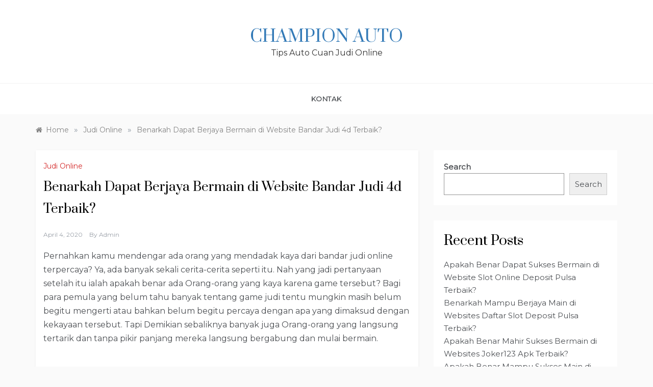

--- FILE ---
content_type: text/html; charset=UTF-8
request_url: https://championauto.net/benarkah-dapat-berjaya-bermain-di-website-bandar-judi-4d-terbaik/
body_size: 10603
content:
<!doctype html>
<html lang="en-US">
<head>
	<meta charset="UTF-8">
	<meta name="viewport" content="width=device-width, initial-scale=1">
	<link rel="profile" href="https://gmpg.org/xfn/11">
	<title>Benarkah Dapat Berjaya Bermain di Website Bandar Judi 4d Terbaik? &#8211; Champion Auto</title>
<meta name='robots' content='max-image-preview:large' />
<link rel='dns-prefetch' href='//fonts.googleapis.com' />
<link rel="alternate" type="application/rss+xml" title="Champion Auto &raquo; Feed" href="https://championauto.net/feed/" />
<link rel="alternate" type="application/rss+xml" title="Champion Auto &raquo; Comments Feed" href="https://championauto.net/comments/feed/" />
<script type="text/javascript">
window._wpemojiSettings = {"baseUrl":"https:\/\/s.w.org\/images\/core\/emoji\/14.0.0\/72x72\/","ext":".png","svgUrl":"https:\/\/s.w.org\/images\/core\/emoji\/14.0.0\/svg\/","svgExt":".svg","source":{"concatemoji":"https:\/\/championauto.net\/wp-includes\/js\/wp-emoji-release.min.js?ver=6.3.3"}};
/*! This file is auto-generated */
!function(i,n){var o,s,e;function c(e){try{var t={supportTests:e,timestamp:(new Date).valueOf()};sessionStorage.setItem(o,JSON.stringify(t))}catch(e){}}function p(e,t,n){e.clearRect(0,0,e.canvas.width,e.canvas.height),e.fillText(t,0,0);var t=new Uint32Array(e.getImageData(0,0,e.canvas.width,e.canvas.height).data),r=(e.clearRect(0,0,e.canvas.width,e.canvas.height),e.fillText(n,0,0),new Uint32Array(e.getImageData(0,0,e.canvas.width,e.canvas.height).data));return t.every(function(e,t){return e===r[t]})}function u(e,t,n){switch(t){case"flag":return n(e,"\ud83c\udff3\ufe0f\u200d\u26a7\ufe0f","\ud83c\udff3\ufe0f\u200b\u26a7\ufe0f")?!1:!n(e,"\ud83c\uddfa\ud83c\uddf3","\ud83c\uddfa\u200b\ud83c\uddf3")&&!n(e,"\ud83c\udff4\udb40\udc67\udb40\udc62\udb40\udc65\udb40\udc6e\udb40\udc67\udb40\udc7f","\ud83c\udff4\u200b\udb40\udc67\u200b\udb40\udc62\u200b\udb40\udc65\u200b\udb40\udc6e\u200b\udb40\udc67\u200b\udb40\udc7f");case"emoji":return!n(e,"\ud83e\udef1\ud83c\udffb\u200d\ud83e\udef2\ud83c\udfff","\ud83e\udef1\ud83c\udffb\u200b\ud83e\udef2\ud83c\udfff")}return!1}function f(e,t,n){var r="undefined"!=typeof WorkerGlobalScope&&self instanceof WorkerGlobalScope?new OffscreenCanvas(300,150):i.createElement("canvas"),a=r.getContext("2d",{willReadFrequently:!0}),o=(a.textBaseline="top",a.font="600 32px Arial",{});return e.forEach(function(e){o[e]=t(a,e,n)}),o}function t(e){var t=i.createElement("script");t.src=e,t.defer=!0,i.head.appendChild(t)}"undefined"!=typeof Promise&&(o="wpEmojiSettingsSupports",s=["flag","emoji"],n.supports={everything:!0,everythingExceptFlag:!0},e=new Promise(function(e){i.addEventListener("DOMContentLoaded",e,{once:!0})}),new Promise(function(t){var n=function(){try{var e=JSON.parse(sessionStorage.getItem(o));if("object"==typeof e&&"number"==typeof e.timestamp&&(new Date).valueOf()<e.timestamp+604800&&"object"==typeof e.supportTests)return e.supportTests}catch(e){}return null}();if(!n){if("undefined"!=typeof Worker&&"undefined"!=typeof OffscreenCanvas&&"undefined"!=typeof URL&&URL.createObjectURL&&"undefined"!=typeof Blob)try{var e="postMessage("+f.toString()+"("+[JSON.stringify(s),u.toString(),p.toString()].join(",")+"));",r=new Blob([e],{type:"text/javascript"}),a=new Worker(URL.createObjectURL(r),{name:"wpTestEmojiSupports"});return void(a.onmessage=function(e){c(n=e.data),a.terminate(),t(n)})}catch(e){}c(n=f(s,u,p))}t(n)}).then(function(e){for(var t in e)n.supports[t]=e[t],n.supports.everything=n.supports.everything&&n.supports[t],"flag"!==t&&(n.supports.everythingExceptFlag=n.supports.everythingExceptFlag&&n.supports[t]);n.supports.everythingExceptFlag=n.supports.everythingExceptFlag&&!n.supports.flag,n.DOMReady=!1,n.readyCallback=function(){n.DOMReady=!0}}).then(function(){return e}).then(function(){var e;n.supports.everything||(n.readyCallback(),(e=n.source||{}).concatemoji?t(e.concatemoji):e.wpemoji&&e.twemoji&&(t(e.twemoji),t(e.wpemoji)))}))}((window,document),window._wpemojiSettings);
</script>
<style type="text/css">
img.wp-smiley,
img.emoji {
	display: inline !important;
	border: none !important;
	box-shadow: none !important;
	height: 1em !important;
	width: 1em !important;
	margin: 0 0.07em !important;
	vertical-align: -0.1em !important;
	background: none !important;
	padding: 0 !important;
}
</style>
	<link rel='stylesheet' id='wp-block-library-css' href='https://championauto.net/wp-includes/css/dist/block-library/style.min.css?ver=6.3.3' type='text/css' media='all' />
<style id='wp-block-library-theme-inline-css' type='text/css'>
.wp-block-audio figcaption{color:#555;font-size:13px;text-align:center}.is-dark-theme .wp-block-audio figcaption{color:hsla(0,0%,100%,.65)}.wp-block-audio{margin:0 0 1em}.wp-block-code{border:1px solid #ccc;border-radius:4px;font-family:Menlo,Consolas,monaco,monospace;padding:.8em 1em}.wp-block-embed figcaption{color:#555;font-size:13px;text-align:center}.is-dark-theme .wp-block-embed figcaption{color:hsla(0,0%,100%,.65)}.wp-block-embed{margin:0 0 1em}.blocks-gallery-caption{color:#555;font-size:13px;text-align:center}.is-dark-theme .blocks-gallery-caption{color:hsla(0,0%,100%,.65)}.wp-block-image figcaption{color:#555;font-size:13px;text-align:center}.is-dark-theme .wp-block-image figcaption{color:hsla(0,0%,100%,.65)}.wp-block-image{margin:0 0 1em}.wp-block-pullquote{border-bottom:4px solid;border-top:4px solid;color:currentColor;margin-bottom:1.75em}.wp-block-pullquote cite,.wp-block-pullquote footer,.wp-block-pullquote__citation{color:currentColor;font-size:.8125em;font-style:normal;text-transform:uppercase}.wp-block-quote{border-left:.25em solid;margin:0 0 1.75em;padding-left:1em}.wp-block-quote cite,.wp-block-quote footer{color:currentColor;font-size:.8125em;font-style:normal;position:relative}.wp-block-quote.has-text-align-right{border-left:none;border-right:.25em solid;padding-left:0;padding-right:1em}.wp-block-quote.has-text-align-center{border:none;padding-left:0}.wp-block-quote.is-large,.wp-block-quote.is-style-large,.wp-block-quote.is-style-plain{border:none}.wp-block-search .wp-block-search__label{font-weight:700}.wp-block-search__button{border:1px solid #ccc;padding:.375em .625em}:where(.wp-block-group.has-background){padding:1.25em 2.375em}.wp-block-separator.has-css-opacity{opacity:.4}.wp-block-separator{border:none;border-bottom:2px solid;margin-left:auto;margin-right:auto}.wp-block-separator.has-alpha-channel-opacity{opacity:1}.wp-block-separator:not(.is-style-wide):not(.is-style-dots){width:100px}.wp-block-separator.has-background:not(.is-style-dots){border-bottom:none;height:1px}.wp-block-separator.has-background:not(.is-style-wide):not(.is-style-dots){height:2px}.wp-block-table{margin:0 0 1em}.wp-block-table td,.wp-block-table th{word-break:normal}.wp-block-table figcaption{color:#555;font-size:13px;text-align:center}.is-dark-theme .wp-block-table figcaption{color:hsla(0,0%,100%,.65)}.wp-block-video figcaption{color:#555;font-size:13px;text-align:center}.is-dark-theme .wp-block-video figcaption{color:hsla(0,0%,100%,.65)}.wp-block-video{margin:0 0 1em}.wp-block-template-part.has-background{margin-bottom:0;margin-top:0;padding:1.25em 2.375em}
</style>
<style id='classic-theme-styles-inline-css' type='text/css'>
/*! This file is auto-generated */
.wp-block-button__link{color:#fff;background-color:#32373c;border-radius:9999px;box-shadow:none;text-decoration:none;padding:calc(.667em + 2px) calc(1.333em + 2px);font-size:1.125em}.wp-block-file__button{background:#32373c;color:#fff;text-decoration:none}
</style>
<style id='global-styles-inline-css' type='text/css'>
body{--wp--preset--color--black: #000000;--wp--preset--color--cyan-bluish-gray: #abb8c3;--wp--preset--color--white: #ffffff;--wp--preset--color--pale-pink: #f78da7;--wp--preset--color--vivid-red: #cf2e2e;--wp--preset--color--luminous-vivid-orange: #ff6900;--wp--preset--color--luminous-vivid-amber: #fcb900;--wp--preset--color--light-green-cyan: #7bdcb5;--wp--preset--color--vivid-green-cyan: #00d084;--wp--preset--color--pale-cyan-blue: #8ed1fc;--wp--preset--color--vivid-cyan-blue: #0693e3;--wp--preset--color--vivid-purple: #9b51e0;--wp--preset--gradient--vivid-cyan-blue-to-vivid-purple: linear-gradient(135deg,rgba(6,147,227,1) 0%,rgb(155,81,224) 100%);--wp--preset--gradient--light-green-cyan-to-vivid-green-cyan: linear-gradient(135deg,rgb(122,220,180) 0%,rgb(0,208,130) 100%);--wp--preset--gradient--luminous-vivid-amber-to-luminous-vivid-orange: linear-gradient(135deg,rgba(252,185,0,1) 0%,rgba(255,105,0,1) 100%);--wp--preset--gradient--luminous-vivid-orange-to-vivid-red: linear-gradient(135deg,rgba(255,105,0,1) 0%,rgb(207,46,46) 100%);--wp--preset--gradient--very-light-gray-to-cyan-bluish-gray: linear-gradient(135deg,rgb(238,238,238) 0%,rgb(169,184,195) 100%);--wp--preset--gradient--cool-to-warm-spectrum: linear-gradient(135deg,rgb(74,234,220) 0%,rgb(151,120,209) 20%,rgb(207,42,186) 40%,rgb(238,44,130) 60%,rgb(251,105,98) 80%,rgb(254,248,76) 100%);--wp--preset--gradient--blush-light-purple: linear-gradient(135deg,rgb(255,206,236) 0%,rgb(152,150,240) 100%);--wp--preset--gradient--blush-bordeaux: linear-gradient(135deg,rgb(254,205,165) 0%,rgb(254,45,45) 50%,rgb(107,0,62) 100%);--wp--preset--gradient--luminous-dusk: linear-gradient(135deg,rgb(255,203,112) 0%,rgb(199,81,192) 50%,rgb(65,88,208) 100%);--wp--preset--gradient--pale-ocean: linear-gradient(135deg,rgb(255,245,203) 0%,rgb(182,227,212) 50%,rgb(51,167,181) 100%);--wp--preset--gradient--electric-grass: linear-gradient(135deg,rgb(202,248,128) 0%,rgb(113,206,126) 100%);--wp--preset--gradient--midnight: linear-gradient(135deg,rgb(2,3,129) 0%,rgb(40,116,252) 100%);--wp--preset--font-size--small: 16px;--wp--preset--font-size--medium: 20px;--wp--preset--font-size--large: 25px;--wp--preset--font-size--x-large: 42px;--wp--preset--font-size--larger: 35px;--wp--preset--spacing--20: 0.44rem;--wp--preset--spacing--30: 0.67rem;--wp--preset--spacing--40: 1rem;--wp--preset--spacing--50: 1.5rem;--wp--preset--spacing--60: 2.25rem;--wp--preset--spacing--70: 3.38rem;--wp--preset--spacing--80: 5.06rem;--wp--preset--shadow--natural: 6px 6px 9px rgba(0, 0, 0, 0.2);--wp--preset--shadow--deep: 12px 12px 50px rgba(0, 0, 0, 0.4);--wp--preset--shadow--sharp: 6px 6px 0px rgba(0, 0, 0, 0.2);--wp--preset--shadow--outlined: 6px 6px 0px -3px rgba(255, 255, 255, 1), 6px 6px rgba(0, 0, 0, 1);--wp--preset--shadow--crisp: 6px 6px 0px rgba(0, 0, 0, 1);}:where(.is-layout-flex){gap: 0.5em;}:where(.is-layout-grid){gap: 0.5em;}body .is-layout-flow > .alignleft{float: left;margin-inline-start: 0;margin-inline-end: 2em;}body .is-layout-flow > .alignright{float: right;margin-inline-start: 2em;margin-inline-end: 0;}body .is-layout-flow > .aligncenter{margin-left: auto !important;margin-right: auto !important;}body .is-layout-constrained > .alignleft{float: left;margin-inline-start: 0;margin-inline-end: 2em;}body .is-layout-constrained > .alignright{float: right;margin-inline-start: 2em;margin-inline-end: 0;}body .is-layout-constrained > .aligncenter{margin-left: auto !important;margin-right: auto !important;}body .is-layout-constrained > :where(:not(.alignleft):not(.alignright):not(.alignfull)){max-width: var(--wp--style--global--content-size);margin-left: auto !important;margin-right: auto !important;}body .is-layout-constrained > .alignwide{max-width: var(--wp--style--global--wide-size);}body .is-layout-flex{display: flex;}body .is-layout-flex{flex-wrap: wrap;align-items: center;}body .is-layout-flex > *{margin: 0;}body .is-layout-grid{display: grid;}body .is-layout-grid > *{margin: 0;}:where(.wp-block-columns.is-layout-flex){gap: 2em;}:where(.wp-block-columns.is-layout-grid){gap: 2em;}:where(.wp-block-post-template.is-layout-flex){gap: 1.25em;}:where(.wp-block-post-template.is-layout-grid){gap: 1.25em;}.has-black-color{color: var(--wp--preset--color--black) !important;}.has-cyan-bluish-gray-color{color: var(--wp--preset--color--cyan-bluish-gray) !important;}.has-white-color{color: var(--wp--preset--color--white) !important;}.has-pale-pink-color{color: var(--wp--preset--color--pale-pink) !important;}.has-vivid-red-color{color: var(--wp--preset--color--vivid-red) !important;}.has-luminous-vivid-orange-color{color: var(--wp--preset--color--luminous-vivid-orange) !important;}.has-luminous-vivid-amber-color{color: var(--wp--preset--color--luminous-vivid-amber) !important;}.has-light-green-cyan-color{color: var(--wp--preset--color--light-green-cyan) !important;}.has-vivid-green-cyan-color{color: var(--wp--preset--color--vivid-green-cyan) !important;}.has-pale-cyan-blue-color{color: var(--wp--preset--color--pale-cyan-blue) !important;}.has-vivid-cyan-blue-color{color: var(--wp--preset--color--vivid-cyan-blue) !important;}.has-vivid-purple-color{color: var(--wp--preset--color--vivid-purple) !important;}.has-black-background-color{background-color: var(--wp--preset--color--black) !important;}.has-cyan-bluish-gray-background-color{background-color: var(--wp--preset--color--cyan-bluish-gray) !important;}.has-white-background-color{background-color: var(--wp--preset--color--white) !important;}.has-pale-pink-background-color{background-color: var(--wp--preset--color--pale-pink) !important;}.has-vivid-red-background-color{background-color: var(--wp--preset--color--vivid-red) !important;}.has-luminous-vivid-orange-background-color{background-color: var(--wp--preset--color--luminous-vivid-orange) !important;}.has-luminous-vivid-amber-background-color{background-color: var(--wp--preset--color--luminous-vivid-amber) !important;}.has-light-green-cyan-background-color{background-color: var(--wp--preset--color--light-green-cyan) !important;}.has-vivid-green-cyan-background-color{background-color: var(--wp--preset--color--vivid-green-cyan) !important;}.has-pale-cyan-blue-background-color{background-color: var(--wp--preset--color--pale-cyan-blue) !important;}.has-vivid-cyan-blue-background-color{background-color: var(--wp--preset--color--vivid-cyan-blue) !important;}.has-vivid-purple-background-color{background-color: var(--wp--preset--color--vivid-purple) !important;}.has-black-border-color{border-color: var(--wp--preset--color--black) !important;}.has-cyan-bluish-gray-border-color{border-color: var(--wp--preset--color--cyan-bluish-gray) !important;}.has-white-border-color{border-color: var(--wp--preset--color--white) !important;}.has-pale-pink-border-color{border-color: var(--wp--preset--color--pale-pink) !important;}.has-vivid-red-border-color{border-color: var(--wp--preset--color--vivid-red) !important;}.has-luminous-vivid-orange-border-color{border-color: var(--wp--preset--color--luminous-vivid-orange) !important;}.has-luminous-vivid-amber-border-color{border-color: var(--wp--preset--color--luminous-vivid-amber) !important;}.has-light-green-cyan-border-color{border-color: var(--wp--preset--color--light-green-cyan) !important;}.has-vivid-green-cyan-border-color{border-color: var(--wp--preset--color--vivid-green-cyan) !important;}.has-pale-cyan-blue-border-color{border-color: var(--wp--preset--color--pale-cyan-blue) !important;}.has-vivid-cyan-blue-border-color{border-color: var(--wp--preset--color--vivid-cyan-blue) !important;}.has-vivid-purple-border-color{border-color: var(--wp--preset--color--vivid-purple) !important;}.has-vivid-cyan-blue-to-vivid-purple-gradient-background{background: var(--wp--preset--gradient--vivid-cyan-blue-to-vivid-purple) !important;}.has-light-green-cyan-to-vivid-green-cyan-gradient-background{background: var(--wp--preset--gradient--light-green-cyan-to-vivid-green-cyan) !important;}.has-luminous-vivid-amber-to-luminous-vivid-orange-gradient-background{background: var(--wp--preset--gradient--luminous-vivid-amber-to-luminous-vivid-orange) !important;}.has-luminous-vivid-orange-to-vivid-red-gradient-background{background: var(--wp--preset--gradient--luminous-vivid-orange-to-vivid-red) !important;}.has-very-light-gray-to-cyan-bluish-gray-gradient-background{background: var(--wp--preset--gradient--very-light-gray-to-cyan-bluish-gray) !important;}.has-cool-to-warm-spectrum-gradient-background{background: var(--wp--preset--gradient--cool-to-warm-spectrum) !important;}.has-blush-light-purple-gradient-background{background: var(--wp--preset--gradient--blush-light-purple) !important;}.has-blush-bordeaux-gradient-background{background: var(--wp--preset--gradient--blush-bordeaux) !important;}.has-luminous-dusk-gradient-background{background: var(--wp--preset--gradient--luminous-dusk) !important;}.has-pale-ocean-gradient-background{background: var(--wp--preset--gradient--pale-ocean) !important;}.has-electric-grass-gradient-background{background: var(--wp--preset--gradient--electric-grass) !important;}.has-midnight-gradient-background{background: var(--wp--preset--gradient--midnight) !important;}.has-small-font-size{font-size: var(--wp--preset--font-size--small) !important;}.has-medium-font-size{font-size: var(--wp--preset--font-size--medium) !important;}.has-large-font-size{font-size: var(--wp--preset--font-size--large) !important;}.has-x-large-font-size{font-size: var(--wp--preset--font-size--x-large) !important;}
.wp-block-navigation a:where(:not(.wp-element-button)){color: inherit;}
:where(.wp-block-post-template.is-layout-flex){gap: 1.25em;}:where(.wp-block-post-template.is-layout-grid){gap: 1.25em;}
:where(.wp-block-columns.is-layout-flex){gap: 2em;}:where(.wp-block-columns.is-layout-grid){gap: 2em;}
.wp-block-pullquote{font-size: 1.5em;line-height: 1.6;}
</style>
<link rel='stylesheet' id='contact-form-7-css' href='https://championauto.net/wp-content/plugins/contact-form-7/includes/css/styles.css?ver=5.5.3' type='text/css' media='all' />
<link rel='stylesheet' id='polite-blog-fonts-css' href='//fonts.googleapis.com/css?family=Montserrat&#038;ver=6.3.3' type='text/css' media='all' />
<link rel='stylesheet' id='polite-style-css' href='https://championauto.net/wp-content/themes/polite/style.css?ver=6.3.3' type='text/css' media='all' />
<style id='polite-style-inline-css' type='text/css'>

            body,
            .entry-content p{ 
                font-family:Montserrat; 
            }

            #toTop,
            a.effect:before,
            .show-more,
            a.link-format,
            .comment-form #submit:hover, 
            .comment-form #submit:focus,
            .meta_bottom .post-share a:hover,
            .tabs-nav li:before,
            .post-slider-section .s-cat,
            .sidebar-3 .widget-title:after,
            .bottom-caption .slick-current .slider-items span,
            aarticle.format-status .post-content .post-format::after,
            article.format-chat .post-content .post-format::after, 
            article.format-link .post-content .post-format::after,
            article.format-standard .post-content .post-format::after, 
            article.format-image .post-content .post-format::after, 
            article.hentry.sticky .post-content .post-format::after, 
            article.format-video .post-content .post-format::after, 
            article.format-gallery .post-content .post-format::after, 
            article.format-audio .post-content .post-format::after, 
            article.format-quote .post-content .post-format::after{ 
                background-color: #d42929; 
                border-color: #d42929;
            }
            #author:active, 
            #email:active, 
            #url:active, 
            #comment:active, 
            #author:focus, 
            #email:focus, 
            #url:focus, 
            #comment:focus,
            #author:hover, 
            #email:hover, 
            #url:hover, 
            #comment:hover{
                border-color:#d42929;
            }
            .post-cats > span i, 
            .post-cats > span a,
            .slide-wrap .caption .s-cat,
            .slide-wrap .caption span a:hover,
            .comment-form .logged-in-as a:last-child:hover, 
            .comment-form .logged-in-as a:last-child:focus,
            .main-header a:hover, 
            .main-header a:focus, 
            .main-header a:active,
            .top-menu > ul > li > a:hover,
            .main-menu ul li.current-menu-item > a, 
            .header-2 .main-menu > ul > li.current-menu-item > a,
            .main-menu ul li:hover > a,
            .post-navigation .nav-links a:hover, 
            .post-navigation .nav-links a:focus,
            .tabs-nav li.tab-active a, 
            .tabs-nav li.tab-active,
            .tabs-nav li.tab-active a, 
            .tabs-nav li.tab-active,
            ul.trail-items li a:hover span,
            .author-socials a:hover,
            .post-date a:focus, 
            .post-date a:hover,
            .post-excerpt a:hover, 
            .post-excerpt a:focus, 
            .content a:hover, 
            .content a:focus,
            .post-footer > span a:hover, 
            .post-footer > span a:focus,
            .widget a:hover, 
            .widget a:focus,
            .footer-menu li a:hover, 
            .footer-menu li a:focus,
            .footer-social-links a:hover,
            .footer-social-links a:focus,
            .site-footer a:hover, 
            .site-footer a:focus, .content-area p a{ 
                color : #d42929; 
            }
            .header-1 .head_one .logo{ 
                max-width : 500px; 
            }
            .header-image:before { 
                background-color : #000000; 
            }
            .header-image:before { 
                opacity : 0.1; 
            }
            .header-1 .header-image .head_one { 
                min-height : 100px; 
            }
</style>
<link rel='stylesheet' id='polite-blog-style-css' href='https://championauto.net/wp-content/themes/polite-blog/style.css?ver=1.3.1' type='text/css' media='all' />
<link rel='stylesheet' id='polite-body-css' href='//fonts.googleapis.com/css?family=Muli:400,400i,500,600,700&#038;display=swap' type='text/css' media='all' />
<link rel='stylesheet' id='polite-heading-css' href='//fonts.googleapis.com/css?family=Prata&#038;display=swap' type='text/css' media='all' />
<link rel='stylesheet' id='polite-sign-css' href='//fonts.googleapis.com/css?family=Monsieur+La+Doulaise&#038;display=swap' type='text/css' media='all' />
<link rel='stylesheet' id='font-awesome-css' href='https://championauto.net/wp-content/themes/polite/css/font-awesome.min.css?ver=4.5.0' type='text/css' media='all' />
<link rel='stylesheet' id='grid-css-css' href='https://championauto.net/wp-content/themes/polite/css/grid.min.css?ver=4.5.0' type='text/css' media='all' />
<link rel='stylesheet' id='slick-css' href='https://championauto.net/wp-content/themes/polite/assets/css/slick.css?ver=4.5.0' type='text/css' media='all' />
<link rel='stylesheet' id='offcanvas-style-css' href='https://championauto.net/wp-content/themes/polite/assets/css/canvi.css?ver=4.5.0' type='text/css' media='all' />
<script type='text/javascript' src='https://championauto.net/wp-includes/js/jquery/jquery.min.js?ver=3.7.0' id='jquery-core-js'></script>
<script type='text/javascript' src='https://championauto.net/wp-includes/js/jquery/jquery-migrate.min.js?ver=3.4.1' id='jquery-migrate-js'></script>
<link rel="https://api.w.org/" href="https://championauto.net/wp-json/" /><link rel="alternate" type="application/json" href="https://championauto.net/wp-json/wp/v2/posts/2384" /><link rel="EditURI" type="application/rsd+xml" title="RSD" href="https://championauto.net/xmlrpc.php?rsd" />
<meta name="generator" content="WordPress 6.3.3" />
<link rel="canonical" href="https://championauto.net/benarkah-dapat-berjaya-bermain-di-website-bandar-judi-4d-terbaik/" />
<link rel='shortlink' href='https://championauto.net/?p=2384' />
<link rel="alternate" type="application/json+oembed" href="https://championauto.net/wp-json/oembed/1.0/embed?url=https%3A%2F%2Fchampionauto.net%2Fbenarkah-dapat-berjaya-bermain-di-website-bandar-judi-4d-terbaik%2F" />
<link rel="alternate" type="text/xml+oembed" href="https://championauto.net/wp-json/oembed/1.0/embed?url=https%3A%2F%2Fchampionauto.net%2Fbenarkah-dapat-berjaya-bermain-di-website-bandar-judi-4d-terbaik%2F&#038;format=xml" />
</head>

<body class="post-template-default single single-post postid-2384 single-format-standard wp-embed-responsive at-sticky-sidebar single-right-sidebar right-sidebar masonry-post">
<div id="page" class="site ">
	<a class="skip-link screen-reader-text" href="#content">Skip to content</a>

	<div class="js-canvi-content canvi-content">
<header class="header-1">
				
		<section class="main-header " style="background-image:url(); background-size: cover; background-position: center; background-repeat: no-repeat;">
		<div class="head_one clearfix">
			<div class="container">
				<div class="logo">
										<h1 class="site-title"><a href="https://championauto.net/" rel="home">Champion Auto</a></h1>
										<p class="site-description">Tips Auto Cuan Judi Online</p>
							</div><!-- .site-logo -->
		</div>
	</div>
	<div class="menu-area">
		<div class="container">					
			<nav id="site-navigation">
								
				<button class="bar-menu">
											<span>Menu</span>
									</button>
				<div class="main-menu menu-caret">
					<ul id="primary-menu"><li class="page_item page-item-2"><a href="https://championauto.net/kontak/">Kontak</a></li>
</ul>
				</div>
			</nav><!-- #site-navigation -->
		</div>
	</div>
</setion><!-- #masthead -->
</header>


	     <section id="content" class="site-content posts-container">
    <div class="container">
        <div class="row">
			<div class="breadcrumbs-wrap">
				<div role="navigation" aria-label="Breadcrumbs" class="breadcrumb-trail breadcrumbs" itemprop="breadcrumb"><ul class="trail-items" itemscope itemtype="http://schema.org/BreadcrumbList"><meta name="numberOfItems" content="3" /><meta name="itemListOrder" content="Ascending" /><li itemprop="itemListElement" itemscope itemtype="http://schema.org/ListItem" class="trail-item trail-begin"><a href="https://championauto.net/" rel="home" itemprop="item"><span itemprop="name">Home</span></a><meta itemprop="position" content="1" /></li><span class="delim">»</span><li itemprop="itemListElement" itemscope itemtype="http://schema.org/ListItem" class="trail-item"><a href="https://championauto.net/category/judi-online/" itemprop="item"><span itemprop="name">Judi Online</span></a><meta itemprop="position" content="2" /></li><span class="delim">»</span><li itemprop="itemListElement" itemscope itemtype="http://schema.org/ListItem" class="trail-item trail-end"><a href="https://championauto.net/benarkah-dapat-berjaya-bermain-di-website-bandar-judi-4d-terbaik/" itemprop="item"><span itemprop="name">Benarkah Dapat Berjaya Bermain di Website Bandar Judi 4d Terbaik?</span></a><meta itemprop="position" content="3" /></li><span class="delim">»</span></ul></div> 
			</div>
			<div id="primary" class="col-md-8 content-area">
				<main id="main" class="site-main">
					<article id="post-2384" class="post-2384 post type-post status-publish format-standard hentry category-judi-online tag-apakah-benar-mampu-sukses-bermain-di-websites-bandar-judi-4d-terbaik">
    <div class="post-wrap">
                    <div class="post-media">
                            </div>
                <div class="post-content">
            <div class="post-cats">
                <span class="cat-links"><a href="https://championauto.net/category/judi-online/" rel="category tag">Judi Online</a></span><span class="tags-links"><i class="fa fa-tag"></i></span>            </div>
            <h1 class="post-title entry-title">Benarkah Dapat Berjaya Bermain di Website Bandar Judi 4d Terbaik?</h1>            <div class="post-date">
                                    <div class="entry-meta">
                        <span class="posted-on"><a href="https://championauto.net/benarkah-dapat-berjaya-bermain-di-website-bandar-judi-4d-terbaik/" rel="bookmark"><time class="entry-date published updated" datetime="2020-04-04T08:34:01+00:00">April 4, 2020</time></a></span><span class="post_by"> by <span class="author vcard"><a class="url fn n" href="https://championauto.net/author/admin/">admin</a></span></span>                    </div><!-- .entry-meta -->
                            </div>

            <div class="content post-excerpt entry-content clearfix">
                <p>Pernahkan kamu mendengar ada orang yang mendadak kaya dari bandar judi online terpercaya? Ya, ada banyak sekali cerita-cerita seperti itu. Nah yang jadi pertanyaan setelah itu ialah apakah benar ada Orang-orang yang kaya karena game tersebut? Bagi para pemula yang belum tahu banyak tentang game judi tentu mungkin masih belum begitu mengerti atau bahkan belum begitu percaya dengan apa yang dimaksud dengan kekayaan tersebut. Tapi Demikian sebaliknya banyak juga Orang-orang yang langsung tertarik dan tanpa pikir panjang mereka langsung bergabung dan mulai bermain.</p>
<p>Ke-2 sikap tersebut sebetulnya tidak atau belum Pas Dalam permainan bandar judi online terpercaya, kamu tidak boleh langsung percaya dan janganlah sampai juga tidak percaya. Segala sesuatunya harus diperhatikan dan dipertimbangkan dengan seksama. Semuanya bertujuan agar anda Memang sanggup mendapatkan sesuatu yang terbaik atas apa yang anda mainkan. Kamu tidak kehilangan kesempatan buat mahir kaya karena kamu menutup diri dan tidak percaya. Sebaliknya, hal ini dengan maksud biar jangan sampai sampai kamu cepat bangkrut karena tergiur dengan sesuatu yang membutuhkan persiapan.</p>
<h2>1. Temukan Bukti Nyata Dulu</h2>
<p>Pertama-tama anda harus piawai menemukan bukti nyata bahwa ada orang yang Benar-benar mendapati keuntungan berupa kekayaan uang dari games tersebut. Dengan mengetahui dengan cara langsung bahwa ada orang yang berhasil dan menang, maka tentu ini akan jadi modal yang sangat keren sekali utk kamu dapatkan sebagai awal keberanian kamu untuk mulai Bermain Apabila kamu menonton buktinya secara langsung, maka anda dapat tahu betul dan mendapati keyakinan mutlak atas apa yang dapat kamu lakukan nantinya.</p>
<h2>2. Mengapa Mereka Sanggup Kaya?</h2>
<p>Hal yang kemudian mesti diperhatikan adalah tentang alasan mengapa mereka bisa memperoleh kekayaan dari game tersebut. Seandainya memang lah ada banyak orang yang kaya dari games judi tersebut, maka tentu ada alasan yang mampu membuat mereka kaya. Nah salah satu alasan mutlak dari kekayaan tersebut dapat didapatkan adalah karena sanggup berhasil memperoleh hasil Utama Hasil mutlak yang dapat didapatkan itu adalah berdasarkan pada kualitas permainan yang Dipunyai Semakin bagus kualitas Main-main maka semakin keren juga hasil yang potensial mahir anda dapatkan.</p>
<h2>3. Apakah Kamu Sanggup Seperti Mereka?</h2>
<p>Lalu muncul lagi pertanyaan selanjutnya yakni apakah mahir jadi kaya seperti mereka. Nah buat sanggup kaya seperti pemain lain, salah satu syarat penting yang harus dimiliki yakni dengan memenangkan Kontes Utk mampu senantiasa menang dalam kompetisi tersebut, kamu harus sanggup menang. Semakin tidak jarang kamu menang, maka semakin bagus juga peluang kamu meraih banyak uang bahkan piawai kaya dengan mendadak.</p>
<h2>4. Banyak Belajar dan Bermain</h2>
<p>Seperti disebutkan di atas bahwa skill anda menentukan kemenangan yang kemudian dapat berdampak pada hasil ketajiran yang mampu kamu dapatkan. Dalam hal ini, supaya kamu sanggup mendapati kekayaan dalam permainan judi yang kamu Pilih maka anda harus banyak bermain sambil mempelajari juga. Artinya kamu harus dapat main bermacam macam kategori permainan judi yang tersedia maka kamu tidak hanya paham dari satu kategori judi saja melainkan menguasai beberapa game judi yang Tersedia Semakin banyak games judi yang anda kuasai, maka semakin besar potensi gaji yang harus anda miliki.</p>
<p>Berkaitan game judi, kita sering dengar bahwa games ini dapat membuat banyak orang kaya. Tapi begitu banyak yang belum percaya apakah benar demikian atau tidak. Nah beberapa pertanyaan di atas piawai jadi bagian penting yang mahir anda cobalah tanyakan khususnya bagi kamu yang masih pemula. Bila memang kamu masih belum tahu banyak, coba utk pelajari beberapa pertanyaan tentang bandar judi online terpercaya Diatas</p>
            </div><!-- .entry-content -->
            <footer class="post-footer entry-footer">
                        <div class="meta_bottom">
            <div class="post-share">
                <a target="_blank" href="https://www.facebook.com/sharer/sharer.php?u=https://championauto.net/benarkah-dapat-berjaya-bermain-di-website-bandar-judi-4d-terbaik/"><i class="fa fa-facebook"></i></a>
                <a target="_blank" href="https://twitter.com/share?text=Benarkah%20Dapat%20Berjaya%20Bermain%20di%20Website%20Bandar%20Judi%204d%20Terbaik?&#038;url=https://championauto.net/benarkah-dapat-berjaya-bermain-di-website-bandar-judi-4d-terbaik/"><i
                            class="fa fa-twitter"></i></a>
                <a target="_blank" href="https://pinterest.com/pin/create/button/?url=https://championauto.net/benarkah-dapat-berjaya-bermain-di-website-bandar-judi-4d-terbaik/&#038;media=&#038;description=Benarkah%20Dapat%20Berjaya%20Bermain%20di%20Website%20Bandar%20Judi%204d%20Terbaik?"><i
                            class="fa fa-pinterest"></i></a>
                <a target="_blank" href="http://www.linkedin.com/shareArticle?mini=true&#038;title=Benarkah%20Dapat%20Berjaya%20Bermain%20di%20Website%20Bandar%20Judi%204d%20Terbaik?&#038;url=https://championauto.net/benarkah-dapat-berjaya-bermain-di-website-bandar-judi-4d-terbaik/"><i class="fa fa-linkedin"></i></a>
            </div>
        </div>
                    </footer><!-- .entry-footer -->
            
	<nav class="navigation post-navigation" aria-label="Posts">
		<h2 class="screen-reader-text">Post navigation</h2>
		<div class="nav-links"><div class="nav-previous"><a href="https://championauto.net/apakah-benar-mampu-berjaya-main-di-situs-cara-daftar-joker123-terbaik/" rel="prev">Apakah Benar Mampu Berjaya Main di Situs Cara Daftar Joker123 Terbaik?</a></div><div class="nav-next"><a href="https://championauto.net/benarkah-mahir-berjaya-main-di-web-joker123-terbaru-terbaik/" rel="next">Benarkah Mahir Berjaya Main di Web Joker123 Terbaru Terbaik?</a></div></div>
	</nav>        </div>
    </div>
</article><!-- #post-2384 -->				</main><!-- #main -->
			</div><!-- #primary -->
			<aside id="secondary" class="col-md-4 widget-area side-right sidebar-3">
	<div class="sidebar-area">
		<section id="block-2" class="widget widget_block widget_search"><form role="search" method="get" action="https://championauto.net/" class="wp-block-search__button-outside wp-block-search__text-button wp-block-search"><label class="wp-block-search__label" for="wp-block-search__input-1" >Search</label><div class="wp-block-search__inside-wrapper " ><input class="wp-block-search__input" id="wp-block-search__input-1" placeholder="" value="" type="search" name="s" required /><button aria-label="Search" class="wp-block-search__button wp-element-button" type="submit" >Search</button></div></form></section><section id="block-3" class="widget widget_block"><div class="wp-block-group is-layout-flow wp-block-group-is-layout-flow"><div class="wp-block-group__inner-container"><h2 class="wp-block-heading">Recent Posts</h2><ul class="wp-block-latest-posts__list wp-block-latest-posts"><li><a class="wp-block-latest-posts__post-title" href="https://championauto.net/apakah-benar-dapat-sukses-bermain-di-website-slot-online-deposit-pulsa-terbaik/">Apakah Benar Dapat Sukses Bermain di Website Slot Online Deposit Pulsa Terbaik?</a></li>
<li><a class="wp-block-latest-posts__post-title" href="https://championauto.net/benarkah-mampu-berjaya-main-di-websites-daftar-slot-deposit-pulsa-terbaik/">Benarkah Mampu Berjaya Main di Websites Daftar Slot Deposit Pulsa Terbaik?</a></li>
<li><a class="wp-block-latest-posts__post-title" href="https://championauto.net/apakah-benar-mahir-sukses-bermain-di-websites-joker123-apk-terbaik/">Apakah Benar Mahir Sukses Bermain di Websites Joker123 Apk Terbaik?</a></li>
<li><a class="wp-block-latest-posts__post-title" href="https://championauto.net/apakah-benar-mampu-sukses-main-di-website-slot-deposit-pulsa-5000-tanpa-potongan-terbaik/">Apakah Benar Mampu Sukses Main di Website Slot Deposit Pulsa 5000 Tanpa Potongan Terbaik?</a></li>
<li><a class="wp-block-latest-posts__post-title" href="https://championauto.net/benarkah-piawai-sukses-main-di-websites-slot-pragmatic-deposit-pulsa-tanpa-potongan-terbaik/">Benarkah Piawai Sukses Main di Websites Slot Pragmatic Deposit Pulsa Tanpa Potongan Terbaik?</a></li>
</ul></div></div></section><section id="block-6" class="widget widget_block"><div class="wp-block-group is-layout-flow wp-block-group-is-layout-flow"><div class="wp-block-group__inner-container"><h2 class="wp-block-heading">Categories</h2><ul class="wp-block-categories-list wp-block-categories">	<li class="cat-item cat-item-2"><a href="https://championauto.net/category/agen-sbobet/">Agen Sbobet</a>
</li>
	<li class="cat-item cat-item-4"><a href="https://championauto.net/category/casino-online/">Casino Online</a>
</li>
	<li class="cat-item cat-item-3"><a href="https://championauto.net/category/judi-online/">Judi Online</a>
</li>
	<li class="cat-item cat-item-5"><a href="https://championauto.net/category/slot-online/">Slot Online</a>
</li>
</ul></div></div></section><section id="custom_html-2" class="widget_text widget widget_custom_html"><div class="textwidget custom-html-widget"><a href="https://lutinaspizzeria.com">slot online resmi</a></div></section><section id="block-5" class="widget widget_block"><div class="wp-block-group is-layout-flow wp-block-group-is-layout-flow"><div class="wp-block-group__inner-container"><h2 class="wp-block-heading">Archives</h2><ul class="wp-block-archives-list wp-block-archives">	<li><a href='https://championauto.net/2022/04/'>April 2022</a></li>
	<li><a href='https://championauto.net/2022/03/'>March 2022</a></li>
	<li><a href='https://championauto.net/2022/02/'>February 2022</a></li>
	<li><a href='https://championauto.net/2022/01/'>January 2022</a></li>
	<li><a href='https://championauto.net/2021/12/'>December 2021</a></li>
	<li><a href='https://championauto.net/2021/11/'>November 2021</a></li>
	<li><a href='https://championauto.net/2021/10/'>October 2021</a></li>
	<li><a href='https://championauto.net/2021/09/'>September 2021</a></li>
	<li><a href='https://championauto.net/2021/08/'>August 2021</a></li>
	<li><a href='https://championauto.net/2021/07/'>July 2021</a></li>
	<li><a href='https://championauto.net/2021/06/'>June 2021</a></li>
	<li><a href='https://championauto.net/2021/05/'>May 2021</a></li>
	<li><a href='https://championauto.net/2021/04/'>April 2021</a></li>
	<li><a href='https://championauto.net/2021/03/'>March 2021</a></li>
	<li><a href='https://championauto.net/2021/02/'>February 2021</a></li>
	<li><a href='https://championauto.net/2021/01/'>January 2021</a></li>
	<li><a href='https://championauto.net/2020/12/'>December 2020</a></li>
	<li><a href='https://championauto.net/2020/11/'>November 2020</a></li>
	<li><a href='https://championauto.net/2020/10/'>October 2020</a></li>
	<li><a href='https://championauto.net/2020/09/'>September 2020</a></li>
	<li><a href='https://championauto.net/2020/08/'>August 2020</a></li>
	<li><a href='https://championauto.net/2020/07/'>July 2020</a></li>
	<li><a href='https://championauto.net/2020/06/'>June 2020</a></li>
	<li><a href='https://championauto.net/2020/05/'>May 2020</a></li>
	<li><a href='https://championauto.net/2020/04/'>April 2020</a></li>
	<li><a href='https://championauto.net/2020/03/'>March 2020</a></li>
	<li><a href='https://championauto.net/2020/02/'>February 2020</a></li>
	<li><a href='https://championauto.net/2020/01/'>January 2020</a></li>
</ul></div></div></section>	</div>
</aside><!-- #secondary -->
		</div>
	</div>
</section>
<section class="">
    <div class="container">
        <div class="row">
        	<div class="col-sm-12">
							</div>
		</div>
	</div>
</section>
<div class="footer-wrap">
	<div class="container">
		<div class="row">
					</div>
	</div>
	<footer class="site-footer">
		<div class="container">
			<div class="row">
				<div class="col-md-6">
					<div class="copyright">
						Copyright All Rights Reserved 2021					</div>
					<div class="site-info">
				
					</div>
				</div>
				<div class="col-md-6">
									</div>
			</div>
		</div>
	</footer>
	            <a id="toTop" class="go-to-top" href="#" title="Go to Top">
                <i class="fa fa-angle-double-up"></i>
            </a>
</div>
</div><!-- main container -->
</div><!-- #page -->
<script type='text/javascript' src='https://championauto.net/wp-includes/js/dist/vendor/wp-polyfill-inert.min.js?ver=3.1.2' id='wp-polyfill-inert-js'></script>
<script type='text/javascript' src='https://championauto.net/wp-includes/js/dist/vendor/regenerator-runtime.min.js?ver=0.13.11' id='regenerator-runtime-js'></script>
<script type='text/javascript' src='https://championauto.net/wp-includes/js/dist/vendor/wp-polyfill.min.js?ver=3.15.0' id='wp-polyfill-js'></script>
<script type='text/javascript' id='contact-form-7-js-extra'>
/* <![CDATA[ */
var wpcf7 = {"api":{"root":"https:\/\/championauto.net\/wp-json\/","namespace":"contact-form-7\/v1"}};
/* ]]> */
</script>
<script type='text/javascript' src='https://championauto.net/wp-content/plugins/contact-form-7/includes/js/index.js?ver=5.5.3' id='contact-form-7-js'></script>
<script type='text/javascript' src='https://championauto.net/wp-content/themes/polite/assets/js/custom-infinte-pagination.js?ver=4.6.0' id='polite-custom-pagination-js'></script>
<script type='text/javascript' src='https://championauto.net/wp-includes/js/imagesloaded.min.js?ver=4.1.4' id='imagesloaded-js'></script>
<script type='text/javascript' src='https://championauto.net/wp-includes/js/masonry.min.js?ver=4.2.2' id='masonry-js'></script>
<script type='text/javascript' src='https://championauto.net/wp-content/themes/polite/assets/js/custom-masonry.js?ver=4.6.0' id='polite-custom-masonry-js'></script>
<script type='text/javascript' src='https://championauto.net/wp-content/themes/polite/js/navigation.js?ver=20200412' id='polite-navigation-js'></script>
<script type='text/javascript' src='https://championauto.net/wp-content/themes/polite/assets/js/slick.js?ver=4.6.0' id='slick-js'></script>
<script type='text/javascript' src='https://championauto.net/wp-content/themes/polite/assets/js/script.js?ver=20200412' id='polite-script-js'></script>
<script type='text/javascript' id='polite-custom-js-extra'>
/* <![CDATA[ */
var polite_ajax = {"ajaxurl":"https:\/\/championauto.net\/wp-admin\/admin-ajax.php","paged":"1","max_num_pages":"0","next_posts":"","show_more":"View More","no_more_posts":"No More"};
/* ]]> */
</script>
<script type='text/javascript' src='https://championauto.net/wp-content/themes/polite/assets/js/custom.js?ver=20200412' id='polite-custom-js'></script>
<script type='text/javascript' src='https://championauto.net/wp-content/themes/polite/js/skip-link-focus-fix.js?ver=20200412' id='polite-skip-link-focus-fix-js'></script>
<script type='text/javascript' src='https://championauto.net/wp-content/themes/polite/assets/js/theia-sticky-sidebar.js?ver=20200412' id='theia-sticky-sidebar-js'></script>
<script type='text/javascript' src='https://championauto.net/wp-content/themes/polite/assets/js/custom-sticky-sidebar.js?ver=20200412' id='polite-sticky-sidebar-js'></script>
<script defer src="https://static.cloudflareinsights.com/beacon.min.js/vcd15cbe7772f49c399c6a5babf22c1241717689176015" integrity="sha512-ZpsOmlRQV6y907TI0dKBHq9Md29nnaEIPlkf84rnaERnq6zvWvPUqr2ft8M1aS28oN72PdrCzSjY4U6VaAw1EQ==" data-cf-beacon='{"version":"2024.11.0","token":"771032980c7f43b5a9b8b747ba68d02e","r":1,"server_timing":{"name":{"cfCacheStatus":true,"cfEdge":true,"cfExtPri":true,"cfL4":true,"cfOrigin":true,"cfSpeedBrain":true},"location_startswith":null}}' crossorigin="anonymous"></script>
</body>
</html>